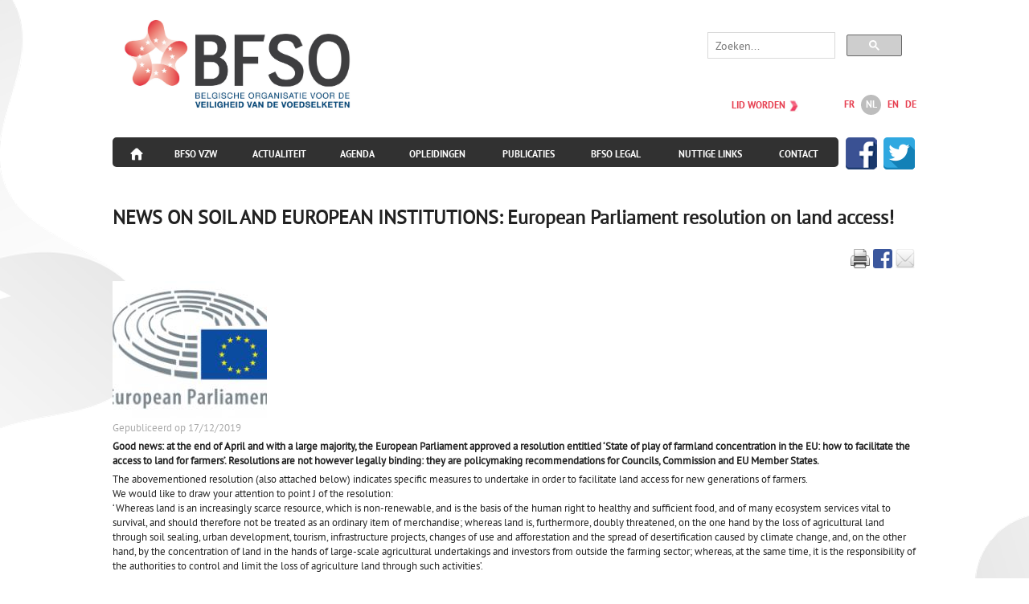

--- FILE ---
content_type: text/html; charset=UTF-8
request_url: https://bfso.be/nl/news/news-on-soil-and-european-institutions-european-parliament-resolution.php
body_size: 4257
content:
<!DOCTYPE html>
<html lang="nl">
<!--[if lt IE 7]>      <html class="no-js lt-ie9 lt-ie8 lt-ie7"> <![endif]-->
<!--[if IE 7]> <html class="no-js lt-ie9 lt-ie8"> <![endif]-->
<!--[if IE 8]> <html class="no-js lt-ie9"> <![endif]-->
<!--[if gt IE 8]><!--> <html class="no-js"> <!--<![endif]-->
<head>
<meta charset="utf-8">
<meta http-equiv="X-UA-Compatible" content="IE=edge">




<title>BFSO - NEWS ON SOIL AND EUROPEAN INSTITUTIONS: European Parliament resolution on land access!</title>
<meta name="description" content="Good news: at the end of April and with a large majority, the European Parliament approved a resolution entitled ‘State of play of farmland concentration in the EU: how to facilitate the access to land for farmers’. Resolutions are not however legally binding: they are policymaking recommendations for Councils, Commission and EU Member States.">

<meta property="og:type" content="article">
<meta property="og:site_name" content="BFSO">
<meta property="og:title" content="NEWS ON SOIL AND EUROPEAN INSTITUTIONS: European Parliament resolution on land access!">
<meta property="og:description" content="Good news: at the end of April and with a large majority, the European Parliament approved a resolution entitled ‘State of play of farmland concentration in the EU: how to facilitate the access to land for farmers’. Resolutions are not however legally binding: they are policymaking recommendations for Councils, Commission and EU Member States.">
<meta property="og:url" content="http://bfso.be/nl/news/news-on-soil-and-european-institutions-european-parliament-resolution.php">

<meta property="og:image:url" content="http://www.bfso.be/common/img/news/thumb/news-202.jpg">
<meta property="og:image" content="http://www.bfso.be/common/img/news/thumb/news-202.jpg">
<meta property="og:image:width" content="192">
<meta property="og:image:height" content="170">


<!-- Place favicon.ico and apple-touch-icon.png in the root directory -->

<link rel="stylesheet" href="https://bfso.be/common/css/font-face.css">
<link rel="stylesheet" href="https://bfso.be/common/css/glow.css">
<link rel="stylesheet" href="https://bfso.be/common/css/jquery.reject.css">
<link rel="stylesheet" type="text/css" href="https://bfso.be/common/css/font-awesome.min.css" />
<link rel="stylesheet" type="text/css" href="https://bfso.be/common/css/parsley.css" media="all">
<link rel="stylesheet" type="text/css" href="https://bfso.be/common/css/bb-lightbox.css" />
<link rel="stylesheet" type="text/css" href="https://bfso.be/common/css/jquery.lightbox.css" />

<link rel="stylesheet" href="https://bfso.be/common/css/normalize.css?251205022216">
<link rel="stylesheet" href="https://bfso.be/common/css/main.css?251205022216">
<link rel="stylesheet" href="https://cdn.plyr.io/3.6.4/plyr.css" />
<link rel="stylesheet" href="https://bfso.be/common/css/plyr-resolution-selector.css" />
<script src="https://bfso.be/common/js/vendor/modernizr-2.6.2.min.js"></script>

  <link rel="icon" href="/favicon.ico" sizes="any">
  <link rel="apple-touch-icon" href="favicon.png">

</head>

<body>
<!--[if lt IE 7]>
<p class="browsehappy">You are using an <strong>outdated</strong> browser. Please <a href="https://browsehappy.com/">upgrade your browser</a> to improve your experience.</p>
<![endif]-->
<div id="header">

<div id="search">
<gcse:search></gcse:search>
</div>

<div id="sstop">
<div id="dlogin">
<ul id="login">
<div id="tooltip">
<div class="tr-choc-logged-out">
<div class="tr-choc-content">
<form method="POST" class="tr-content-form-new" action="https://bfso.be/common/php/usrchk.php">
<label id="tr-form-uname-label" for="tr-form-uname">Login:</label>
<input type="text" id="tr-form-uname" value="" name="uname" required><br> <label id="tr-form-passw-label" for="tr-form-passw">Paswoord:</label>
<input type="password" id="tr-form-passw" name="passw" required><br> <input type="checkbox" checked="checked" id="tr-form-loginpermanent" name="loginpermanent">
<label id="tr-form-loginpermanent-label" for="tr-form-loginpermanent">Aangemeld blijven ?</label><br>
<div class="tr-content-form-dark"> <input type="hidden" name="lang" value="nl" /><input type="submit" value="aanmelden" class="tr-button"> </div> </form> </div> 
<div class="tr-choc-foot"> <ul> <li><a href="bfso-lid-worden.php">ZICH INSCHRIJVEN</a></li> <li><a id="fmdp" href="#">PASWOORD VERGETEN?</a></li> <li><a href="bfso-lid-worden.php">MEER INFORMATIE</a></li> </ul> </div> </div>  </div>
</li>
<li><a href="bfso-lid-worden.php">lid worden<img src="https://bfso.be/common/img/arrow.jpg"></a></li>
<li style="display:none;"><a id="nlog" href="https://bfso.be/common/php/newsletter.php?lang=nl" data-bblb-force="iframe" class="bblb">Newsletter<img src="https://bfso.be/common/img/arrow.jpg"></a>
</li>
</ul>
</div>
<ul id="lang">
<a href='https://bfso.be/fr/'><li ><span>FR</span></li></a>
<a href='https://bfso.be/nl/'><li id='langselected'><span>NL</span></li></a> 
<a href='https://bfso.be/en/'><li ><span>EN</span></li></a> 
<a href='https://bfso.be/de/'><li ><span>DE</span></li></a>       
</ul>
</div>


	<img id="logo" src="https://bfso.be/common/img/BFSO-Logo_Final-nl.jpg" style="width:310px;" />


<div id="mlink">
<ul id="menu" >

<li  ><a href="https://bfso.be/nl/index.php"><img src="https://bfso.be/common/img/house.png" style="height:18px;" /></a></li>
<li ><a href='https://bfso.be/nl/BFSO-onze-missie.php'>BFSO vzw</a></li><li ><a href='https://bfso.be/nl/actualiteit.php'>Actualiteit</a></li><li ><a href='https://bfso.be/nl/agenda.php'>Agenda</a></li><li ><a href='https://bfso.be/nl/informatiesessies-BFSO.php'>Opleidingen</a></li><li ><a href='https://bfso.be/nl/publicaties-campagnes-BFSO.php'>Publicaties</a></li><li ><a target='_blank' href='http://bfso-legal.be/nl/'>BFSO Legal</a></li><li ><a href='https://bfso.be/nl/links.php'>Nuttige Links</a></li><li ><a href='https://bfso.be/nl/contact.php'>Contact</a></li>   
</ul>

<p id='icons'>
<a href="https://www.facebook.com/BFSO1">
<img src="https://bfso.be/common/img/facebook_icon.png" />
</a>

<a href="#">
<img src="https://bfso.be/common/img/twitter_icon.png" />
</a>
</p>
</div>
</div>

<div id="content">
<div class="correcta"><h2 class="act" id="hMTA2MTE1Njk4LjQ4">NEWS ON SOIL AND EUROPEAN INSTITUTIONS: European Parliament resolution on land access!</h2><p class='Rtext' style='text-align:right'><a target="_blank" style="display:inline;margin:2px;" href="#" class="print" id="MA"><img src="https://bfso.be/common/img/printer_24.png" /></a><a target="_blank" style="display:inline;margin:2px;" href="https://www.facebook.com/sharer.php?u=https://bfso.be/nl/news/news-on-soil-and-european-institutions-european-parliament-resolution.php"><img src="https://bfso.be/common/img/facebook_24.png" /></a><a target="_blank" style="display:inline;margin:2px;" href="mailto:?body=https://bfso.be/nl/news/news-on-soil-and-european-institutions-european-parliament-resolution.php"><img src="https://bfso.be/common/img/email_24.png" /></a><div class='img'><img src="https://bfso.be/common/img/news/thumb/news-202.jpg" /></div><div class="longtext"><p class='Rtext' style='color:#aaa'> Gepubliceerd op 17/12/2019</p><p class='Rtext'><strong>Good news: at the end of April and with a large majority, the European Parliament approved a resolution entitled ‘State of play of farmland concentration in the EU: how to facilitate the access to land for farmers’. Resolutions are not however legally binding: they are policymaking recommendations for Councils, Commission and EU Member States.</strong></p><p class='Rtext'><p>The abovementioned resolution (also attached below) indicates specific measures to undertake in order to facilitate land access for new generations of farmers.<br />We would like to draw your attention to point J of the resolution:<br />&lsquo;Whereas land is an increasingly scarce resource, which is non-renewable, and is the basis of the human right to healthy and sufficient food, and of many ecosystem services vital to survival, and should therefore not be treated as an ordinary item of merchandise; whereas land is, furthermore, doubly threatened, on the one hand by the loss of agricultural land through soil sealing, urban development, tourism, infrastructure projects, changes of use and afforestation and the spread of desertification caused by climate change, and, on the other hand, by the concentration of land in the hands of large-scale agricultural undertakings and investors from outside the farming sector; whereas, at the same time, it is the responsibility of the authorities to control and limit the loss of agriculture land through such activities&rsquo;.<br /><br />The entire Resolution is a framework for soil, territory and landscape. It also calls to establish an observatory service to collect data on the level of farmland concentration and tenure throughout the Union. The observatory &lsquo;should be tasked with: recording purchase prices and rents, and the market behaviour of owners and tenants; observing the loss of farmland following changes in land use, trends in soil fertility and land erosion; and issuing regular reports&rsquo;.<br />In other words, this resolution is a tool which should be referred to in all ongoing battles for the recognition of soil as a common and essential good for our lives and for future generations.</p>
<p><br /><a href="http://www.europarl.europa.eu/sides/getDoc.do?pubRef=-//EP//TEXT+TA+P8-TA-2017- 0197+0+DOC+XML+V0//EN">http://www.europarl.europa.eu/sides/getDoc.do?pubRef=-//EP//TEXT+TA+P8-TA-2017- 0197+0+DOC+XML+V0//EN</a></p>
<p>&nbsp;</p>
<p><em>Source: Soil&rsquo;s Angels - NEWSLETTER n. 36</em></p>
<p>&nbsp;</p></p><p>&nbsp;</p></div></div>       
</div>

<div id="bottom">
<div id="ssbottom">
<p>
ONZE PARTNERS :<br /><a href='http://www.afsca.be/' target='_blank'><img src='https://bfso.be/common/img/partners/nb/partner-15.png' style='width:144px;' /></a><a href='https://www.testo.be/' target='_blank'><img src='https://bfso.be/common/img/partners/nb/partner-6.png'  /></a><a href='https://bfso-legal.be/' target='_blank'><img src='https://bfso.be/common/img/partners/nb/partner-14.png' style='width:144px;' /></a></p>
</div>
<div id="footer"><p>(c) 2025 / BFSO / Alle rechten voorbehouden. / made by <a style="color:#fff;text-decoration:underline;" href="https://base13.eu/" target="_blank">BASE13</a></p></div>
</div>

<script src="//ajax.googleapis.com/ajax/libs/jquery/1.10.2/jquery.min.js"></script>
<script>window.jQuery || document.write('<script src="js/vendor/jquery-1.10.2.min.js"><\/script>')</script>
<script type="text/javascript" src="https://bfso.be/common/js/jquery.reject.js"></script>
<script type="text/javascript" src="https://bfso.be/common/js/videall_01.js?stamp='251216022216"></script>
<script type="text/javascript" src="https://bfso.be/common/js/plugins.js"></script>
<script type="text/javascript" src="https://bfso.be/common/js/bb-lightbox.js"></script>
<script type="text/javascript" src="https://bfso.be/common/js/jquery.lightbox.min.js"></script>
<script src="https://bfso.be/common/js/parsley.min.js"></script>
<script src="https://bfso.be/common/js/nl.js"></script>
<script type="text/javascript">
$( document ).ready(function() {

$(document).on("mouseover", ".nivo-caption", function () {
$(this).css('cursor', 'pointer');

});

});
</script>

<script type="text/javascript">
document.addEventListener("DOMContentLoaded", function() {
    var elements = document.getElementsByTagName("INPUT");
    for (var i = 0; i < elements.length; i++) {
        elements[i].oninvalid = function(e) {
            e.target.setCustomValidity("");
            if (!e.target.validity.valid) {
                            e.target.setCustomValidity("Dit veld is verplicht.");
                            }
        };
        elements[i].oninput = function(e) {
            e.target.setCustomValidity("");
        };
    }
        var elements2 = document.getElementsByTagName("TEXTAREA");
    for (var i = 0; i < elements2.length; i++) {
        elements2[i].oninvalid = function(e) {
            e.target.setCustomValidity("");
            if (!e.target.validity.valid) {
                            e.target.setCustomValidity("Dit veld is verplicht.");
                            }
        };
        elements2[i].oninput = function(e) {
            e.target.setCustomValidity("");
        };
    }
})
</script>

<script type="text/javascript">
jQuery(document).ready(function($){
$('.bblb').bbLightbox();
});
</script>


<script>
    (function(b,o,i,l,e,r){b.GoogleAnalyticsObject=l;b[l]||(b[l]=
    function(){(b[l].q=b[l].q||[]).push(arguments)});b[l].l=+new Date;
    e=o.createElement(i);r=o.getElementsByTagName(i)[0];
    e.src='//www.google-analytics.com/analytics.js';
    r.parentNode.insertBefore(e,r)}(window,document,'script','ga'));
    ga('create','UA-56114030-1');ga('send','pageview');
</script>

<script>
  (function() {
    var cx = '006756048382388219967:unuahkxwcpi';
    var gcse = document.createElement('script');
    gcse.type = 'text/javascript';
    gcse.async = true;
    gcse.src = (document.location.protocol == 'https:' ? 'https:' : 'http:') +
        '//www.google.com/cse/cse.js?cx=' + cx;
    var s = document.getElementsByTagName('script')[0];
    s.parentNode.insertBefore(gcse, s);
  })();
</script>
<script type="text/javascript">
$( document ).ready(function() {

setTimeout( function(){
    $(".gsc-input").attr("placeholder", "Zoeken...");
  }
 , 1000 );
 });
</script>
<script src="https://cdn.plyr.io/3.6.4/plyr.js"></script>
<script src="https://bfso.be/common/js/plyr-resolution-selector.js"></script>
</body>
</html>

--- FILE ---
content_type: text/css; charset=utf-8
request_url: https://bfso.be/common/css/font-face.css
body_size: 176
content:
/* Generated by Font Squirrel (https://www.fontsquirrel.com) on July 12, 2014 */



@font-face {
    font-family: 'pt';
    src: url('pt-webfont.eot');
    src: url('pt-webfont.eot?#iefix') format('embedded-opentype'),
         url('pt-webfont.woff') format('woff'),
         url('pt-webfont.ttf') format('truetype'),
         url('pt-webfont.svg#pt_sansregular') format('svg');
    font-weight: normal;
    font-style: normal;

}




@font-face {
    font-family: 'ptbold';
    src: url('ptbold-webfont.eot');
    src: url('ptbold-webfont.eot?#iefix') format('embedded-opentype'),
         url('ptbold-webfont.woff') format('woff'),
         url('ptbold-webfont.ttf') format('truetype'),
         url('ptbold-webfont.svg#pt_sansbold') format('svg');
    font-weight: normal;
    font-style: normal;

}

--- FILE ---
content_type: text/css; charset=utf-8
request_url: https://bfso.be/common/css/glow.css
body_size: 352
content:
.democont{/*width:200px;height:120px;*/display:inline-block;overflow: hidden;}

.demo
{
text-align:center;position: relative;
overflow: hidden;
-webkit-transition: all 1000ms cubic-bezier(0.005, 1, 1.000, 0); /* older webkit */
-webkit-transition: all 1000ms cubic-bezier(0.005, 1.650, 1.000, -0.600);
-moz-transition: all 1000ms cubic-bezier(0.005, 1.650, 1.000, -0.600);
-ms-transition: all 1000ms cubic-bezier(0.005, 1.650, 1.000, -0.600);
-o-transition: all 1000ms cubic-bezier(0.005, 1.650, 1.000, -0.600);
transition: all 1000ms cubic-bezier(0.005, 1.650, 1.000, -0.600); /* custom */
-webkit-transition-timing-function: cubic-bezier(0.005, 1, 1.000, 0); /* older webkit */
-webkit-transition-timing-function: cubic-bezier(0.005, 1.650, 1.000, -0.600);
-moz-transition-timing-function: cubic-bezier(0.005, 1.650, 1.000, -0.600);
-ms-transition-timing-function: cubic-bezier(0.005, 1.650, 1.000, -0.600);
-o-transition-timing-function: cubic-bezier(0.005, 1.650, 1.000, -0.600);
transition-timing-function: cubic-bezier(0.005, 1.650, 1.000, -0.600); /* custom */
}

.demo a img, .demo img{height:100px;}
.demo a{display:block;}

.show-off
{
width: 500px;
height: 500px;
position: absolute;
top: -180px;
left: -600px;
-moz-transition: 1s;
-webkit-transition: 1s;
-o-transition: 1s;
transition: 1s;
-moz-transform: rotate(30deg);
-webkit-transform: rotate(30deg);
-o-transform: rotate(30deg);
transform: rotate(30deg);
background: linear-gradient(0deg, rgba(255, 255, 255, 0)50%, rgba(255, 255, 255, 0.7)100%);
background: -moz-linear-gradient(0deg, rgba(255, 255, 255, 0)50%, rgba(255, 255, 255, 0.7)100%);
background: -webkit-linear-gradient(0deg, rgba(255, 255, 255, 0)50%, rgba(255, 255, 255, 0.7)100%);
background: -o-linear-gradient(0deg, rgba(255, 255, 255, 0)50%, rgba(255, 255, 255, 0.7)100%);
}
.demo:hover .show-off
{
top: 0px;left: 0px;
-moz-transform: rotate(0deg);
-webkit-transform: rotate(0deg);
-o-transform: rotate(0deg);
transform: rotate(0deg);
}

--- FILE ---
content_type: text/css; charset=utf-8
request_url: https://bfso.be/common/css/bb-lightbox.css
body_size: 3359
content:
.bb-lightbox-wrap{height:100%;position:absolute;}.bb-lightbox-pos-dynamic{width:100%;height:100%;left:0;top:0}.bb-lightbox-switch{position:absolute;opacity:0;z-index:-1}.bb-lightbox{display:none;width:100%;height:100%;position:fixed;left:0;top:0;table-layout:fixed;z-index:10000}.bb-lightbox-switch:checked+.bb-lightbox{display:table}.bb-lightbox-show{display:table}.bb-lightbox-cell{display:table-cell;text-align:center;vertical-align:middle}.bb-lightbox-bg-close{display:block;width:100%;height:100%;position:fixed;left:0;top:0;cursor:pointer}.bb-lightbox-content{display:inline-block;text-align:left;vertical-align:middle;outline:0}.bb-lightbox-slides,.bb-lightbox-slide{max-width:100%}.bb-lightbox-slide{display:none;position:relative}.bb-lightbox-slide-active{display:block}.bb-lightbox-media-container{max-width:100%;margin:0 auto;position:relative}.bb-lightbox-media-img{display:block;max-width:100%;max-height:100%}.bb-lightbox-media-vid,.bb-lightbox-media-iframe,.bb-lightbox-media-flv{width:100%;height:100%;position:absolute;left:0;top:0}.bb-lightbox-iframe iframe{display:block;max-width:100%;max-height:100%;border:0}.bb-lightbox-mode-fullscreen .bb-lightbox-cell,.bb-lightbox-mode-fullscreen .bb-lightbox-content,.bb-lightbox-mode-fullscreen .bb-lightbox-slides,.bb-lightbox-mode-fullscreen .bb-lightbox-slide,.bb-lightbox-mode-fullscreen .bb-lightbox-slide-content{width:100%;height:100%;max-width:none;max-height:none}.bb-lightbox-mode-fullscreen .bb-lightbox-slide,.bb-lightbox-mode-fullscreen .bb-lightbox-media-img{max-height:none !important}.bb-lightbox-mode-fullscreen .bb-lightbox-content{display:block}.bb-lightbox-mode-fullscreen.bb-lightbox-has-pager-gallery .bb-lightbox-slides{max-height:none}.bb-lightbox-mode-fullscreen .bb-lightbox-slide{overflow:hidden}.bb-lightbox-mode-fullscreen .bb-lightbox-media-container{min-width:100%;height:100%;padding-top:0 !important}.bb-lightbox-mode-fullscreen .bb-lightbox-media-img{width:0;height:100%;padding-left:100%;position:absolute;top:0;right:0;bottom:0;left:0;background-position:center;background-repeat:no-repeat;background-size:cover}.bb-lightbox-mode-fullscreen .bb-lightbox-texts{position:absolute;left:0;bottom:0}.bb-lightbox-hide-content{visibility:hidden}.bb-lightbox-control-next:focus,.bb-lightbox-control-prev:focus,.bb-lightbox-option-button:focus,.bb-lightbox-pager-button:focus{outline:none}.bb-lightbox-hidden{height:1px;width:1px;margin:-1px;position:absolute;overflow:hidden;clip:rect(0 0 0 0)}.bb-lightbox-htmlcontent{display:none}.bb-lightbox .bb-lightbox-htmlcontent{display:block}.bb-lightbox-placeholder{display:none}.bb-lightbox-slide-content:empty{width:250px;height:150px;background-image:url(../img/loader.gif);background-position:50% 50%;background-repeat:no-repeat}.bb-lightbox-pager{max-width:100%;margin:0;padding:.5em 0;position:fixed;right:0;bottom:1em;left:0}.bb-lightbox-pager-list{margin:0;padding:0;text-align:center;white-space:nowrap;overflow:hidden}.bb-lightbox-pager-item{display:inline-block}.bb-lightbox-slide-modal .bb-lightbox-slide-content{min-width:10em;color:#000;border-radius:4px}.bb-lightbox-modal{min-width:200px;padding:1.5em}.bb-lightbox-alert{min-width:0}.bb-lightbox-modal-message{margin-top:0}.bb-lightbox-modal-ok,.bb-lightbox-modal-cancel{color:#fff;border:0;border-radius:4px}.bb-lightbox-modal-ok{background-color:#14253c}.bb-lightbox-modal-cancel{background-color:#00aeef}.bb-lightbox-alert-ok{width:100%}.bb-lightbox-confirm-cancel,.bb-lightbox-confirm-ok,.bb-lightbox-prompt-cancel,.bb-lightbox-prompt-ok{width:48%}.bb-lightbox-confirm-ok,.bb-lightbox-prompt-ok{margin-left:4%}.bb-lightbox-prompt-input-container{display:block;margin-bottom:1em}.bb-lightbox-prompt-input-container .bb-lightbox-prompt-input{background-color:#fff;border:1px solid #a9a9a9;border-radius:0}.bb-lightbox-fadeout-start.bb-lightbox,.bb-lightbox-slideouttop-start,.bb-lightbox-slideoutright-start,.bb-lightbox-slideoutbottom-start,.bb-lightbox-slideoutleft-start,.bb-lightbox-flipout-start.bb-lightbox,.bb-lightbox-flipoutv-start.bb-lightbox,.bb-lightbox-growout-start.bb-lightbox,.bb-lightbox-shrinkout-start.bb-lightbox{display:table;opacity:1}.bb-lightbox-fade-in-slide-start,.bb-lightbox-slide-in-slide-start,.bb-lightbox-slidev-in-slide-start,.bb-lightbox-flip-in-slide-start,.bb-lightbox-flipv-in-slide-start,.bb-lightbox-shrink-in-slide-start{position:absolute;visibility:hidden}.bb-lightbox-fade-in-slide-do,.bb-lightbox-slide-in-slide-do,.bb-lightbox-slidev-in-slide-do,.bb-lightbox-flip-in-slide-do,.bb-lightbox-flipv-in-slide-do,.bb-lightbox-shrink-in-slide-do{position:relative;visibility:visible;-webkit-transition:-webkit-transform .5s ease-out;transition:transform .5s ease-out}.bb-lightbox-fade-out-slide-start,.bb-lightbox-slide-out-slide-start,.bb-lightbox-slidev-out-slide-start,.bb-lightbox-flip-out-slide-start,.bb-lightbox-flipv-out-slide-start,.bb-lightbox-shrink-out-slide-start{display:block}.bb-lightbox-fade-out-slide-do,.bb-lightbox-slide-out-slide-do,.bb-lightbox-slidev-out-slide-do,.bb-lightbox-flip-out-slide-do,.bb-lightbox-flipv-out-slide-do,.bb-lightbox-shrink-out-slide-do{-webkit-transition:-webkit-transform .5s ease-in;transition:transform .5s ease-in}.bb-lightbox-in-transition.bb-lightbox-mode-fullscreen .bb-lightbox-slide{max-height:100%}.bb-lightbox-in-transition .bb-lightbox-control,.bb-lightbox-in-transition .bb-lightbox-options{opacity:0}.bb-lightbox-fadein-start .bb-lightbox-slides{opacity:0}.bb-lightbox-fadein-do .bb-lightbox-slides{opacity:1;-webkit-transition:opacity .5s;transition:opacity .5s}.bb-lightbox-fadeout-do.bb-lightbox{opacity:0;-webkit-transition:opacity .5s;transition:opacity .5s}.bb-lightbox-slideintop-start .bb-lightbox-slides{-webkit-transform:translateY(-100%);-ms-transform:translateY(-100%);transform:translateY(-100%)}.bb-lightbox-slideintop-do .bb-lightbox-slides{-webkit-transform:translateY(0);-ms-transform:translateY(0);transform:translateY(0);-webkit-transition:-webkit-transform .5s;transition:transform .5s}.bb-lightbox-slideouttop-start .bb-lightbox-slides{-webkit-transform:translateY(0);-ms-transform:translateY(0);transform:translateY(0)}.bb-lightbox-slideouttop-do .bb-lightbox-slides{-webkit-transform:translateY(-100%);-ms-transform:translateY(-100%);transform:translateY(-100%);-webkit-transition:-webkit-transform .5s;transition:transform .5s}.bb-lightbox-slideinright-start .bb-lightbox-slides{-webkit-transform:translateX(100%);-ms-transform:translateX(100%);transform:translateX(100%)}.bb-lightbox-slideinright-do .bb-lightbox-slides{-webkit-transform:translateX(0);-ms-transform:translateX(0);transform:translateX(0);-webkit-transition:-webkit-transform .5s;transition:transform .5s}.bb-lightbox-slideoutright-start .bb-lightbox-slides{-webkit-transform:translateX(0);-ms-transform:translateX(0);transform:translateX(0)}.bb-lightbox-slideoutright-do .bb-lightbox-slides{-webkit-transform:translateX(100%);-ms-transform:translateX(100%);transform:translateX(100%);-webkit-transition:-webkit-transform .5s;transition:transform .5s}.bb-lightbox-slideinbottom-start .bb-lightbox-slides{-webkit-transform:translateY(100%);-ms-transform:translateY(100%);transform:translateY(100%)}.bb-lightbox-slideinbottom-do .bb-lightbox-slides{-webkit-transform:translateY(0);-ms-transform:translateY(0);transform:translateY(0);-webkit-transition:-webkit-transform .5s;transition:transform .5s}.bb-lightbox-slideoutbottom-start .bb-lightbox-slides{-webkit-transform:translateY(0);-ms-transform:translateY(0);transform:translateY(0)}.bb-lightbox-slideoutbottom-do .bb-lightbox-slides{-webkit-transform:translateY(100%);-ms-transform:translateY(100%);transform:translateY(100%);-webkit-transition:-webkit-transform .5s;transition:transform .5s}.bb-lightbox-slideinleft-start .bb-lightbox-slides{-webkit-transform:translateX(-100%);-ms-transform:translateX(-100%);transform:translateX(-100%)}.bb-lightbox-slideinleft-do .bb-lightbox-slides{-webkit-transform:translateX(0);-ms-transform:translateX(0);transform:translateX(0);-webkit-transition:-webkit-transform .5s;transition:transform .5s}.bb-lightbox-slideoutleft-start .bb-lightbox-slides{-webkit-transform:translateX(0);-ms-transform:translateX(0);transform:translateX(0)}.bb-lightbox-slideoutleft-do .bb-lightbox-slides{-webkit-transform:translateX(-100%);-ms-transform:translateX(-100%);transform:translateX(-100%);-webkit-transition:-webkit-transform .5s;transition:transform .5s}.bb-lightbox-flipin-start .bb-lightbox-cell{-webkit-perspective:2000px;perspective:2000px}.bb-lightbox-flipin-start .bb-lightbox-slides{-webkit-transform:rotateY(-90deg);transform:rotateY(-90deg)}.bb-lightbox-flipin-do .bb-lightbox-slides{-webkit-transform:rotateY(0);transform:rotateY(0);-webkit-transition:-webkit-transform .5s;transition:transform .5s}.bb-lightbox-flipout-start .bb-lightbox-content{-webkit-perspective:2000px;perspective:2000px}.bb-lightbox-flipout-start .bb-lightbox-slides{-webkit-transform:rotateY(0);transform:rotateY(0)}.bb-lightbox-flipout-do .bb-lightbox-slides{-webkit-transform:rotateY(90deg);transform:rotateY(90deg);-webkit-transition:-webkit-transform .5s;transition:transform .5s}.bb-lightbox-flipinv-start .bb-lightbox-content{-webkit-perspective:2000px;perspective:2000px}.bb-lightbox-flipinv-start .bb-lightbox-slides{-webkit-transform:rotateX(90deg);transform:rotateX(90deg)}.bb-lightbox-flipinv-do .bb-lightbox-slides{-webkit-transform:rotateX(0);transform:rotateX(0);-webkit-transition:-webkit-transform .5s;transition:transform .5s}.bb-lightbox-flipoutv-start .bb-lightbox-content{-webkit-perspective:2000px;perspective:2000px}.bb-lightbox-flipoutv-start .bb-lightbox-slides{-webkit-transform:rotateX(0);transform:rotateX(0)}.bb-lightbox-flipoutv-do .bb-lightbox-slides{-webkit-transform:rotateX(-90deg);transform:rotateX(-90deg);-webkit-transition:-webkit-transform .5s;transition:transform .5s}.bb-lightbox-growin-start .bb-lightbox-slides{-webkit-transform:scale(0);-ms-transform:scale(0);transform:scale(0)}.bb-lightbox-growin-do .bb-lightbox-slides{-webkit-transform:scale(1);-ms-transform:scale(1);transform:scale(1);-webkit-transition:-webkit-transform .5s, border-radius .5s;transition:transform .5s, border-radius .5s}.bb-lightbox-growout-start .bb-lightbox-slides{-webkit-transform:scale(1);-ms-transform:scale(1);transform:scale(1)}.bb-lightbox-growout-do .bb-lightbox-slides{-webkit-transform:scale(4);-ms-transform:scale(4);transform:scale(4);-webkit-transition:-webkit-transform .5s;transition:transform .5s}.bb-lightbox-shrinkin-start .bb-lightbox-slides{-webkit-transform:scale(4);-ms-transform:scale(4);transform:scale(4)}.bb-lightbox-shrinkin-do .bb-lightbox-slides{-webkit-transform:scale(1);-ms-transform:scale(1);transform:scale(1);-webkit-transition:-webkit-transform .5s;transition:transform .5s}.bb-lightbox-shrinkout-start .bb-lightbox-slides{-webkit-transform:scale(1);-ms-transform:scale(1);transform:scale(1)}.bb-lightbox-shrinkout-do .bb-lightbox-slides{-webkit-transform:scale(0);-ms-transform:scale(0);transform:scale(0);-webkit-transition:-webkit-transform .5s;transition:transform .5s}.bb-lightbox-fade-in-slide-start{opacity:0}.bb-lightbox-fade-in-slide-do{opacity:1;-webkit-transition-property:opacity;transition-property:opacity}.bb-lightbox-fade-out-slide-start{opacity:1}.bb-lightbox-fade-out-slide-do{opacity:0;-webkit-transition-property:opacity;transition-property:opacity}.bb-lightbox-slide-in-slide-start{-webkit-transform:translateX(100%);-ms-transform:translateX(100%);transform:translateX(100%);-webkit-transform:translateX(100vw);-ms-transform:translateX(100vw);transform:translateX(100vw)}.bb-lightbox-slide-prev .bb-lightbox-slide-in-slide-start{-webkit-transform:translateX(-100%);-ms-transform:translateX(-100%);transform:translateX(-100%);-webkit-transform:translateX(-100vw);-ms-transform:translateX(-100vw);transform:translateX(-100vw)}.bb-lightbox-slide-in-slide-do{-webkit-transform:translateX(0);-ms-transform:translateX(0);transform:translateX(0)}.bb-lightbox-slide-prev .bb-lightbox-slide-in-slide-do{-webkit-transform:translateX(0);-ms-transform:translateX(0);transform:translateX(0)}.bb-lightbox-slide-out-slide-start{-webkit-transform:translateX(0);-ms-transform:translateX(0);transform:translateX(0)}.bb-lightbox-slide-out-slide-do{-webkit-transform:translateX(-100%);-ms-transform:translateX(-100%);transform:translateX(-100%);-webkit-transform:translateX(-100vw);-ms-transform:translateX(-100vw);transform:translateX(-100vw)}.bb-lightbox-slide-prev .bb-lightbox-slide-out-slide-do{-webkit-transform:translateX(100%);-ms-transform:translateX(100%);transform:translateX(100%);-webkit-transform:translateX(100vw);-ms-transform:translateX(100vw);transform:translateX(100vw)}.bb-lightbox-slidev-in-slide-start{-webkit-transform:translateY(100%);-ms-transform:translateY(100%);transform:translateY(100%);-webkit-transform:translateY(100vh);-ms-transform:translateY(100vh);transform:translateY(100vh)}.bb-lightbox-slidev-prev .bb-lightbox-slidev-in-slide-start{-webkit-transform:translateY(-100%);-ms-transform:translateY(-100%);transform:translateY(-100%);-webkit-transform:translateY(-100vh);-ms-transform:translateY(-100vh);transform:translateY(-100vh)}.bb-lightbox-slidev-in-slide-do{-webkit-transform:translateY(0);-ms-transform:translateY(0);transform:translateY(0)}.bb-lightbox-slidev-prev .bb-lightbox-slidev-in-slide-do{-webkit-transform:translateY(0);-ms-transform:translateY(0);transform:translateY(0)}.bb-lightbox-slidev-out-slide-start{-webkit-transform:translateY(0);-ms-transform:translateY(0);transform:translateY(0)}.bb-lightbox-slidev-out-slide-do{-webkit-transform:translateY(-100%);-ms-transform:translateY(-100%);transform:translateY(-100%);-webkit-transform:translateY(-100vh);-ms-transform:translateY(-100vh);transform:translateY(-100vh)}.bb-lightbox-slidev-prev .bb-lightbox-slidev-out-slide-do{-webkit-transform:translateY(100%);-ms-transform:translateY(100%);transform:translateY(100%);-webkit-transform:translateY(100vh);-ms-transform:translateY(100vh);transform:translateY(100vh)}.bb-lightbox-flip-slide .bb-lightbox-slides{-webkit-perspective:2000px;perspective:2000px}.bb-lightbox-flip-in-slide-start{-webkit-transform:rotateY(-90deg);transform:rotateY(-90deg)}.bb-lightbox-flip-prev .bb-lightbox-flip-in-slide-start{-webkit-transform:rotateY(90deg);transform:rotateY(90deg)}.bb-lightbox-flip-in-slide-do{-webkit-transform:rotateY(0);transform:rotateY(0)}.bb-lightbox-flip-prev .bb-lightbox-flip-in-slide-do{-webkit-transform:rotateY(0);transform:rotateY(0)}.bb-lightbox-flip-out-slide-start{-webkit-transform:rotateY(0);transform:rotateY(0)}.bb-lightbox-flip-out-slide-do{-webkit-transform:rotateY(90deg);transform:rotateY(90deg)}.bb-lightbox-flip-prev .bb-lightbox-flip-out-slide-do{-webkit-transform:rotateY(-90deg);transform:rotateY(-90deg)}.bb-lightbox-flipv-slide .bb-lightbox-slides{-webkit-perspective:2000px;perspective:2000px}.bb-lightbox-flipv-in-slide-start{-webkit-transform:rotateX(-90deg);transform:rotateX(-90deg)}.bb-lightbox-flipv-prev .bb-lightbox-flipv-in-slide-start{-webkit-transform:rotateX(90deg);transform:rotateX(90deg)}.bb-lightbox-flipv-in-slide-do{-webkit-transform:rotateX(0);transform:rotateX(0)}.bb-lightbox-flipv-prev .bb-lightbox-flipv-in-slide-do{-webkit-transform:rotateX(0);transform:rotateX(0)}.bb-lightbox-flipv-out-slide-start{-webkit-transform:rotateX(0);transform:rotateX(0)}.bb-lightbox-flipv-out-slide-do{-webkit-transform:rotateX(90deg);transform:rotateX(90deg)}.bb-lightbox-flipv-prev .bb-lightbox-flipv-out-slide-do{-webkit-transform:rotateX(-90deg);transform:rotateX(-90deg)}.bb-lightbox-shrink-in-slide-start{-webkit-transform:scale(0);-ms-transform:scale(0);transform:scale(0)}.bb-lightbox-shrink-in-slide-do{-webkit-transform:scale(1);-ms-transform:scale(1);transform:scale(1)}.bb-lightbox-shrink-out-slide-start{-webkit-transform:scale(1);-ms-transform:scale(1);transform:scale(1)}.bb-lightbox-shrink-out-slide-do{-webkit-transform:scale(0);-ms-transform:scale(0);transform:scale(0)}@media only screen and (max-width: 767px){.bb-lightbox-content{max-width:100%}}

.bb-lightbox-open {
  overflow: hidden;
  height: 100%;
}

.bb-lightbox-content {
  max-width: 80%;
}

.bb-lightbox-slide {
  max-height: 90%;
  overflow: auto;
  -webkit-overflow-scrolling: touch;
}

.bb-lightbox-slide-content {
  background-color: #fff;
}

.bb-lightbox-slide-html .bb-lightbox-htmlcontent {
  padding: 1px 1em;
}

.bb-lightbox-options {
  position: absolute;
  right: 0;
  top: 0;
}

.bb-lightbox-option-button {
  width: 1.5em;
  height: 1.5em;
  padding: 0;
  float: left;
  color: #fff;
  font-size: 2em;
  text-align: center;
  background-color: transparent;
  border: 0;
  cursor: pointer;
}
.bb-lightbox-option-button:before {
  font-family: FontAwesome;
}

.bb-lightbox-fullscreen:before {
color: #CCC;
content: "\f065";
}
.bb-lightbox-mode-fullscreen .bb-lightbox-fullscreen:before {
color: #CCC;
  content: "\f066";
}

.bb-lightbox-content-close:before {
color: #CCC;
  content: "\f00d";
}
.bb-lightbox-no-content-close .bb-lightbox-content-close {
  display: none;
}

.bb-lightbox-texts {
  padding: 0 1em;
  color: #fff;
  text-align: center;
  overflow: hidden;
}

.bb-lightbox-error {
  color: #000;
  margin: 0;
  padding: 1em;
}
.bb-lightbox-error:before {
  content: "\f071";
  display: block;
  color: #395a73;
  font-family: FontAwesome;
  font-size: 3em;
  text-align: center;
}

.bb-lightbox-has-pager-gallery .bb-lightbox-content {
  padding-bottom: 115px;
}
.bb-lightbox-has-pager-gallery.bb-lightbox-mode-fullscreen .bb-lightbox-content {
  padding-bottom: 0;
}
.bb-lightbox-has-pager-gallery.bb-lightbox-mode-fullscreen .bb-lightbox-media-img {
  max-height: none;
}

.bb-lightbox-control-next,
.bb-lightbox-control-prev {
  height: 6em;
  margin-top: -3em;
  padding: 0 .1em;
  position: absolute;
  top: 50%;
  color: #fff;
  font-size: 7.5em;
  border: 0;
  background: transparent;
  opacity: .5;
  -webkit-transition: opacity .5s;
          transition: opacity .5s;
}
.bb-lightbox-control-next:before,
.bb-lightbox-control-prev:before {
  font-family: FontAwesome;
}
.bb-lightbox-control-next:hover, .bb-lightbox-control-next:focus,
.bb-lightbox-control-prev:hover,
.bb-lightbox-control-prev:focus {
  opacity: 1;
}

.bb-lightbox-control-next {
  right: 0;
}
.bb-lightbox-control-next:before {
  content: "\f105";
}

.bb-lightbox-control-prev {
  left: 0;
}
.bb-lightbox-control-prev:before {
  content: "\f104";
}

.bb-lightbox-pager-button {
  width: 1em;
  height: 1em;
  margin: .5em;
  padding: 0;
  background-color: #85898d;
  border: 0;
  border-radius: 100%;
  box-shadow: 2px 2px 5px rgba(0, 0, 0, 0.25);
}

.bb-lightbox-pager-active .bb-lightbox-pager-button {
  background-color: #e0464d;
}

.bb-lightbox-mode-fullscreen .bb-lightbox-pager-gallery .bb-lightbox-pager-item {
  height: 2em;
  -webkit-transition: height .5s;
          transition: height .5s;
  box-shadow: inset 0 -10px 10px -5px rgba(0, 0, 0, 0.75);
}
.bb-lightbox-mode-fullscreen .bb-lightbox-pager-gallery .bb-lightbox-pager-item:hover {
  height: 100px;
}
.bb-lightbox-pager-gallery .bb-lightbox-pager-item {
  width: 170px;
  height: 100px;
  margin: 0 .5em;
  background-position: center;
  background-size: cover;
}
.bb-lightbox-pager-gallery .bb-lightbox-pager-button {
  width: 100%;
  height: 100%;
  margin: 0;
  background: none;
  border-radius: 0;
}
.bb-lightbox-pager-gallery .bb-lightbox-pager-active {
  box-shadow: 0 0 5px #fff;
}

@media only screen and (max-width: 767px) {
  .bb-lightbox-control-next,
  .bb-lightbox-control-prev {
    font-size: 5em;
  }
}

/*standard*/
.standard .bb-lightbox-bg-close {
  background: #000;
  opacity: .75;
}
.standard .bb-lightbox-mode-fullscreen .bb-lightbox-option-button {
  background-color: rgba(0, 0, 0, 0.25);
}

/*/standard*/

/*classic*/
.classic .bb-lightbox-bg-close {
  background-color: #fff;
  opacity: .8;
}
.classic .bb-lightbox-content {
  position: relative;
  padding: .5em 60px;
}
.classic .bb-lightbox-slide {
  background-color: #fff;
  box-shadow: 0 0 5px rgba(0, 0, 0, 0.5);
}
.classic .bb-lightbox-slide-content {
  padding: 46px .5em .5em;
}
.classic .bb-lightbox-texts {
  padding-right: 5em;
  padding-left: 0;
  position: absolute;
  left: .5em;
  top: 0;
  color: #000;
  text-align: left;
}
.classic .bb-lightbox-options {
  margin: .75em 65px 0 0;
}
.classic .bb-lightbox-option-button {
  margin: 3px 3px 0 0;
  color: #aaa;
  font-size: 1.375em;
  border: 1px solid #aaa;
  border-radius: 2px;
}
.classic .bb-lightbox-control-next,
.classic .bb-lightbox-control-prev {
  width: 55px;
  height: 1.5em;
  margin-top: -0.75em;
  color: #aaa;
  font-size: 4em;
  background-color: #fff;
  opacity: 1;
}
.classic .bb-lightbox-control-next {
  right: 5px;
  box-shadow: 2px 2px 5px -2px rgba(0, 0, 0, 0.5);
}
.classic .bb-lightbox-control-prev {
  left: 5px;
  box-shadow: -2px 2px 5px -2px rgba(0, 0, 0, 0.5);
}
.classic.bb-lightbox-has-pager-gallery .bb-lightbox-content {
  padding-bottom: 115px;
}
.classic.bb-lightbox-has-pager-gallery .bb-lightbox-slide:after {
  content: "";
  height: .5em;
  position: absolute;
  right: 0;
  bottom: 0;
  left: 0;
  background-color: #fff;
  z-index: 1;
}
.classic.bb-lightbox-mode-fullscreen.bb-lightbox-has-pager-gallery .bb-lightbox-content {
  padding-bottom: 0;
}
.classic.bb-lightbox-mode-fullscreen .bb-lightbox-content {
  padding: 0;
}
.classic.bb-lightbox-mode-fullscreen .bb-lightbox-slide-content {
  padding: 0;
}
.classic.bb-lightbox-mode-fullscreen .bb-lightbox-media-img {
  max-height: none;
}
.classic.bb-lightbox-mode-fullscreen .bb-lightbox-options {
  margin-top: 5px;
  margin-right: 5px;
  padding-bottom: 3px;
  padding-left: 3px;
  background-color: #fff;
  box-shadow: 2px 2px 5px -2px rgba(0, 0, 0, 0.5);
}
.classic.bb-lightbox-mode-fullscreen .bb-lightbox-pager {
  background-color: transparent;
  box-shadow: none;
}
.classic.bb-lightbox-mode-fullscreen .bb-lightbox-pager:before, .classic.bb-lightbox-mode-fullscreen .bb-lightbox-pager:after {
  display: none;
}

@media only screen and (max-width: 767px) {
  .classic .bb-lightbox-content {
    padding-right: 0;
    padding-left: 0;
  }
  .classic .bb-lightbox-control-next,
  .classic .bb-lightbox-control-prev {
    background-color: transparent;
    box-shadow: none;
  }
  .classic .bb-lightbox-options {
    margin-right: 5px;
  }
}
/*/classic*/

/*vintage*/
.vintage .bb-lightbox-bg-close {
  background: ivory url(../img/vintage/bg.png) repeat center;
  opacity: 1;
}
.vintage .bb-lightbox-slide:before, .vintage .bb-lightbox-slide:after,
.vintage .bb-lightbox-slide-content:before,
.vintage .bb-lightbox-slide-content:after {
  content: "";
  display: block;
  width: 70px;
  height: 70px;
  position: absolute;
  background-image: url(../img/vintage/photo-corners.png);
  background-repeat: no-repeat;
  z-index: 1;
}
.vintage .bb-lightbox-slide {
  padding: 16px;
}
.vintage .bb-lightbox-slide:before, .vintage .bb-lightbox-slide:after {
  top: 8px;
}
.vintage .bb-lightbox-slide:before {
  left: 8px;
}
.vintage .bb-lightbox-slide:after {
  right: 8px;
  background-position: 100% 0;
}
.vintage .bb-lightbox-slide-content {
  position: relative;
  box-shadow: 0 0 15px 3px rgba(0, 0, 0, 0.5);
}
.vintage .bb-lightbox-slide-content:before, .vintage .bb-lightbox-slide-content:after {
  bottom: -8px;
}
.vintage .bb-lightbox-slide-content:before {
  left: -8px;
  background-position: 0 100%;
}
.vintage .bb-lightbox-slide-content:after {
  right: -8px;
  background-position: 100% 100%;
}
.vintage .bb-lightbox-modal {
  padding: 2.5em;
  position: relative;
  z-index: 2;
}
.vintage .bb-lightbox-texts {
  margin-top: -.5em;
  color: #000;
  font-family: "Brush Script MT", cursive;
  font-size: 2em;
}
.vintage .bb-lightbox-texts p {
  margin: .5em 0;
}
.vintage .bb-lightbox-option-button,
.vintage .bb-lightbox-control-next,
.vintage .bb-lightbox-control-prev {
  color: #999;
  text-shadow: 0px 1px 0px rgba(255, 255, 255, 0.3), 0px -1px 0px rgba(0, 0, 0, 0.7);
}
.vintage .bb-lightbox-control-next,
.vintage .bb-lightbox-control-prev {
  opacity: 1;
}
.vintage.bb-lightbox-mode-fullscreen .bb-lightbox-slide:before, .vintage.bb-lightbox-mode-fullscreen .bb-lightbox-slide:after,
.vintage.bb-lightbox-mode-fullscreen .bb-lightbox-slide-content:before,
.vintage.bb-lightbox-mode-fullscreen .bb-lightbox-slide-content:after {
  display: none;
}
.vintage.bb-lightbox-mode-fullscreen .bb-lightbox-slide {
  padding: 0;
}

@media only screen and (max-width: 767px) {
  .vintage .bb-lightbox-control-next,
  .vintage .bb-lightbox-control-prev {
    width: 1em;
  }
}
/*/vintage*/


--- FILE ---
content_type: text/css; charset=utf-8
request_url: https://bfso.be/common/css/main.css?251205022216
body_size: 6873
content:
/*! HTML5 Boilerplate v4.3.0 | MIT License | https://h5bp.com/ */

/*
 * What follows is the result of much research on cross-browser styling.
 * Credit left inline and big thanks to Nicolas Gallagher, Jonathan Neal,
 * Kroc Camen, and the H5BP dev community and team.
 */

/* ==========================================================================
   Base styles: opinionated defaults
   ========================================================================== */

/*==

*{
-webkit-transform: translateZ(0px);
}

==*/

html,
button,
input,
select,
textarea {
    color: #222;
}

h4.mags{
padding:5px;
border-right:1px solid #d2d2d2;
border-top:1px solid #d2d2d2;
border-bottom:1px solid #d2d2d2;
}

h4.mags:hover{
cursor:pointer;
padding:5px;
border-right:1px solid #e0464d;
border-top:1px solid #e0464d;
border-bottom:1px solid #e0464d;
}

div#toggle{
display:none;
}

.anchor{
position:absolute;
top:-80px;
left:0;
width:0;
height:0;
border:0;
}

html {
    font-size: 1em;
    line-height: 1.4;
}

div.imgc{
border:1px solid #666;
margin:10px;
-webkit-box-shadow: 7px 7px 5px 0px rgba(50, 50, 50, 0.75);
-moz-box-shadow:    7px 7px 5px 0px rgba(50, 50, 50, 0.75);
box-shadow:         7px 7px 5px 0px rgba(50, 50, 50, 0.75);
display:inline-block;
cursor:pointer;
}

h4#tooltg,h3#tooltg{
cursor:pointer;
}

h3#tooltg:hover,h4#tooltg:hover{
text-decoration:underline;
}

p.campp{
font-size:13px;
padding-left:10px;
padding-right:40px;
}

img.campagne{
width:180px;
width:180px;
height:auto;
border:20px solid #fff;
}

.cf_button{
text-align:right;
}

ul.center{
margin:auto !important;
}

p.center{
text-align:center;
}

p.nocolor a{
display:inline-block;
margin:30px;
text-decoration:underline;
color:#222;
}

a.ablack{
color:#000;
text-decoration:underline;
}

p.nocolor a img{
margin:0 10px;
}

.pad90{
padding-left:90px !important;
}

.spacer10{
height:10px;
margin:0;
padding:0;
}

.spacer30{
height:30px;
margin:0;
padding:0;
}

div#infob{
display:none;
}

div.mce{
margin: 15px 0 30px 0;
padding:0 0 0 34px;
}


div.mce ul{
list-style-type:circle !important;
padding-left:30px !important;
}


div.mce p,div.mce li{
font-size:13px;
}

div#infob p{
margin-top:-10px;
font-weight:800;
font-size:12px;
margin-left:208px;
}


div.thedate{
position:relative;
height:48px;
margin-top:30px;
}

div.blocL{
position:relative;
margin-top:45px;
}

.butcs{
background-color:#999;color:#fff;text-decoration:none;display:inline-block;-webkit-border-radius: 5px;-moz-border-radius: 5px;border-radius: 5px;padding:8px 16px;
}

.butcs2{
background-color:#1077b5;color:#fff;text-decoration:none;display:inline-block;-webkit-border-radius: 5px;-moz-border-radius: 5px;border-radius: 5px;padding:12px 20px;
}
.spacer60{
position:relative;
height:36px;
}

div.hide{
display:none;
}

div.form_item label{
width:200px;
display:inline-block;
}

div.form_item input, div.form_item select, div.form_item textarea{width:300px;}
div.form_item input#ctbtn,div.form_item input[type=submit]{
font-family:"ptbold";
position:absolute;
left:440px;
display:block;
text-decoration:none;
font-size:14px;
color:#fff;
padding:4px 8px 4px 15px;
-webkit-border-radius: 5px;-moz-border-radius: 5px;border-radius: 5px;
width:100px;
text-align:center;
border:0;
background-color:#313131;
}

div.form_item input#formbtn{
font-family:"ptbold";
position:absolute;
left:440px;
display:block;
text-decoration:none;
font-size:14px;
color:#fff;
padding:4px 8px 4px 15px;
-webkit-border-radius: 5px;-moz-border-radius: 5px;border-radius: 5px;
width:200px !important;
text-align:center;
border:0;
background-color:#313131;
}

div#form_container ul{
list-style-type:none;
}

div#form_container ul li{
margin:10px;
}

div#form_container ul li input[type=text]{
/*width:800px;*/
}

div#form_container ul li input[type=text].date{
width:80px;
}

div#form_container ul li textarea{
width:800px;
}

div#form_container ul li textarea#element_3, div#form_container ul li textarea#element_6{
width:800px;
height:300px;
}

div#agenda p.date{
margin-top:-6px;
margin-left:90px;
text-align:right;
padding-right:25px;
}
div#agenda h1{
font-family:"ptbold";
font-weight:normal;
position:relative;
display:block;
text-decoration:none;
text-transform:uppercase;
font-size:14px;
color:#fff;
margin-top:30px;
padding:4px 8px 4px 15px;
-webkit-border-radius: 5px;-moz-border-radius: 5px;border-radius: 5px;
}

div#agenda h1.cdark{
position:relative;
padding-left:90px;
}

div#agenda p.Rtextm{
padding: 0 25px 20px 25px;
}

div#agenda p.link{
padding:20px;
text-align:right;
}

div.form_item input#legalbtn{
font-family:"ptbold";
position:absolute;
left:640px;
display:block;
text-decoration:none;
font-size:14px;
color:#fff;
padding:4px 8px 4px 15px;
-webkit-border-radius: 5px;-moz-border-radius: 5px;border-radius: 5px;
width:100px;
text-align:center;
border:0;
}

/*
 * Remove text-shadow in selection highlight: h5bp.com/i
 * These selection rule sets have to be separate.
 * Customize the background color to match your design.
 */

::-moz-selection {
    background: #b3d4fc;
    text-shadow: none;
}

::selection {
    background: #b3d4fc;
    text-shadow: none;
}

/*
 * A better looking default horizontal rule
 */

hr {
    display: block;
    height: 1px;
    border: 0;
    border-top: 1px solid #ccc;
    margin: 1em 0;
    padding: 0;
}


.clear{
height:0;
border:0;
clear:both;
}
/*
 * Remove the gap between images, videos, audio and canvas and the bottom of
 * their containers: h5bp.com/i/440
 */

audio,
canvas,
img,
video {
    vertical-align: middle;
}

/*
 * Remove default fieldset styles.
 */

fieldset {
    border: 0;
    margin: 0;
    padding: 0;
}

/*
 * Allow only vertical resizing of textareas.
 */

textarea {
    resize: vertical;
}

body {
    margin: 0;
    background-image: url('../img/background.png');
    background-repeat: repeat-y;
    background-position: top center;
}

/* ==========================================================================
   Browse Happy prompt
   ========================================================================== */

.browsehappy {
    margin: 0.2em 0;
    background: #ccc;
    color: #000;
    padding: 0.2em 0;
}

/* ==========================================================================
   Author's custom styles
   ========================================================================== */


p#imgpart{
text-align:center;
}

p#imgpart img{
margin:15px 45px;
width:100px;
}

.cblue{background-color:#1077b5}
.cred{background-color:#E33345}
.cdark{background-color:#313131}
.clight{background-color:#6f6f6f}
.culight{background-color:#c9c9c9}

div.agen{width:63px;height:60px;background-image: url('../img/agenda.jpg');}
div.agen h2 {text-align:center;height:12px;color:#fff;font-size:10px;margin:0;margin-top:-2px;padding:1px;}
div.agen h3 {text-align:center;height:46px;color:#fff;font-size:36px;margin:0;margin-top:-2px;padding:3px;}
div#top{height:35px;width:100%;position: absolute;top:0;background-color:#3D3D3F;z-index:100;font-weight:800;font-size:15px;}
div#bottom{height:135px;width:100%;background-color:#999;z-index:100;font-weight:800;font-size:15px;}
div#footer{background-color:#313131;}
div#footer p{margin:0;padding:4px;font-size:11px;color:#fff;font-family:"pt";font-weight:normal;}
div#sstop{width:1000px;height:46px;margin:0 auto;position:absolute;top:89px;overflow:visible;}
div#sstop ul#login{list-style-type:none;padding:0;margin:0;position:absolute;bottom:-8px; right:140px;}
div#sstop ul#lang{list-style-type:none;padding:0;margin:0;position:absolute;bottom:-8px; right:0px;}
div#sstop ul#login li{margin:0 2px;vertical-align:middle;position:relative;}
div#sstop ul#login li img{margin:0 5px;vertical-align:middle;}
div#sstop ul#login li a{vertical-align:middle;}
div#sstop ul#login li a:hover{text-decoration:underline;}
div#sstop ul li{display:inline-block;}
div#ssbottom{width:1000px;margin:0 auto;position:relative;overflow:visible;}
div#sstop p{font-size:12px;color:#fff;text-transform:uppercase; text-decoration:none;margin:0;font-family:"ptbold";vertical-align:middle;}
div#ssbottom p{line-height:20px;font-size:12px;color:#ffffff;text-transform:uppercase; text-decoration:none;margin:0;padding:10px 0;text-align:center;font-family:"ptbold";vertical-align:middle;}
div#ssbottom p a img{width:70px;margin:10px;}

div#right3{
position:absolute;
right:0;
width:275px;
}

h1 div.agen{
position:absolute;
left:-70px;
top:-40px;
}





div#tooltip{
visibility:hidden;
height:190px;
width:136px;
position:absolute;
bottom:-212px;
left:50%;
margin-left:-68px;
z-index:95;
border:1px solid black;
background-color:#fff;
-webkit-border-radius: 5px;-moz-border-radius: 5px;border-radius: 5px;
padding:8px;
font-size:12px;
}

div#tooltip2{
visibility:hidden;
height:80px;
width:136px;
position:absolute;
bottom:-102px;
left:50%;
margin-left:-68px;
z-index:95;
border:1px solid black;
background-color:#fff;
-webkit-border-radius: 5px;-moz-border-radius: 5px;border-radius: 5px;
padding:8px;
font-size:12px;
}

div#tooltip2 input{
margin:5px 0;
}

div#tooltip input[type=text], div#tooltip input[type=submit], div#tooltip input[type=password]{
margin: 1px 0 5px 0;
width:124px;
}

div#tooltip ul{padding:0;}
div#tooltip ul li a{font-size:10px;}

div#sstop a{font-size:12px;color:#e63e4f;text-transform:uppercase; text-decoration:none;font-family:"ptbold";vertical-align:middle;}
div#sstop a img, div#ssbottom a img{vertical-align:middle;}
div#header{
padding:8px 30px 0 30px;
position:relative;
width:1000px;
margin:auto;
z-index:95;
}

div#content {
padding:30px;
position:relative;
width:1000px;
margin:auto;
z-index:90;
min-height:600px;
}

div#slideshow{
height:325px;
width:1000px;
overflow:hidden;
position:relative;
-webkit-border-radius: 5px;-moz-border-radius: 5px;border-radius: 5px;
}

div#left{
position:relative;
width:730px;
min-height: 950px;
padding-right:25px;
border-right:1px solid #888;
}

div#leftct{
position:relative;
width:700px;
min-height: 700px;
padding-right:25px;
border-right:1px solid #888;
}

div#right{
right:30px;
position:absolute;
width:215px;
}

div#bfso{
width:520px;
padding-left:215px;
position:relative;
min-height: 950px;
padding-right:25px;
border-right:1px solid #888;
}


div#bfso h3{
padding-left:15px !important;
}

div#bfso h4.act{
padding-left:15px !important;
margin-left:15px;
}


h4.ho:hover a.liens{
color:#666;
}

div#bfso ul{
list-style-type:none;
margin:0;
padding:0;
}

h1#intro,div#left h1,div#right2 h1.main, div#right h1, div#right2 h2.main, a.abfso{
font-family:"ptbold";
font-weight:normal;
position:relative;
display:block;
text-decoration:none;
text-transform:uppercase;
font-size:14px;
color:#fff;
margin-top:30px;
padding:4px 8px 4px 15px;
-webkit-border-radius: 5px;-moz-border-radius: 5px;border-radius: 5px;
}

h1#intro{
padding-left:90px;
}

div#formations h2,div#bfso h2{
font-family:"ptbold";
position:relative;
display:block;
text-decoration:none;
text-transform:uppercase;
font-size:14px;
color:#fff;
margin-top:30px;
padding:4px 8px 4px 40px;
-webkit-border-radius: 5px;-moz-border-radius: 5px;border-radius: 5px;
}

div#right2 h2.main{
margin-top:18px;
}

.st-accordion ul li > a span {
    background-attachment: scroll;
    background-clip: border-box;
    background-color: transparent;
    background-image: url('../img/down.png');
    background-origin: padding-box;
    background-position: center center;
    background-repeat: no-repeat;
    background-size: auto auto;
    height: 14px;
    margin-top: -7px;
    opacity: 0;
    position: absolute;
    right: -26px;
    text-indent: -9000px;
    top: 50%;
    transition-delay: 0s;
    transition-duration: 0.2s;
    transition-property: all;
    transition-timing-function: ease-in-out;
    width: 26px;
}

.st-accordion ul li > a:hover span{
    opacity:1;
    right: 8px;
}

.st-accordion ul li.st-open > a span{
    -webkit-transform:rotate(180deg);
    -moz-transform:rotate(180deg);
    transform:rotate(180deg);
    right:10px;
    opacity:1;
}

div#idents{padding-left:15px;}
div.ident{float:left;width:140px;height:185px;padding:0;margin:0 25px 45px 0;}
div.ident h6{margin:4px 0 0 0;padding:0;font-size:14px;}
div.ident p{margin:0;padding:0;font-size:13px;}


div#left h2.cred{
text-decoration:none;
position:relative;
text-transform:uppercase;
font-size:14px;
color:#fff;
margin-top:30px;
padding:4px 48px;
-webkit-border-radius: 5px;-moz-border-radius: 5px;border-radius: 5px;
}

div#left h2.act{
position:relative;
text-transform:uppercase;
font-size:14px;
margin-top:12px;
padding:4px 12px;
}

div#left h2.actl{
position:relative;
text-transform:uppercase;
font-size:14px;
margin-top:12px;
padding:4px 12px;
}

div#right2 h2.actl{
color:#000;
border-radius:0;
}

div#bfso p.pad{
padding:15px 10px 15px 15px;
text-align:justify;
}

div#left h2 span.arrow{
position:absolute;
top:-6px;
left:4px;
width:30px;
height:18px;
text-align:center;
border-radius: 50%;
background-color:#fff;
border:4px solid #C9C9C9;
padding:6px 0;
}

div#partenaires{
text-align:center;
border: 1px solid #3D3d3F;
}

ul#lang{
position:absolute;
bottom:0;
right:0;
list-style-type:none;
margin:0;
}



div#welcome{
margin-top:30px;
padding:20px;
border:1px solid #999;
-webkit-border-radius: 8px;
-moz-border-radius: 8px;
border-radius: 8px;
background: #f5efef; /* Old browsers */
background: -moz-linear-gradient(45deg, #f5efef 0%, #f5efef 59%, #ffffff 100%, #ffffff 100%); /* FF3.6+ */
background: -webkit-gradient(linear, left bottom, right top, color-stop(0%,#f5efef), color-stop(59%,#f5efef), color-stop(100%,#ffffff), color-stop(100%,#ffffff)); /* Chrome,Safari4+ */
background: -webkit-linear-gradient(45deg, #f5efef 0%,#f5efef 59%,#ffffff 100%,#ffffff 100%); /* Chrome10+,Safari5.1+ */
background: -o-linear-gradient(45deg, #f5efef 0%,#f5efef 59%,#ffffff 100%,#ffffff 100%); /* Opera 11.10+ */
background: -ms-linear-gradient(45deg, #f5efef 0%,#f5efef 59%,#ffffff 100%,#ffffff 100%); /* IE10+ */
background: linear-gradient(45deg, #f5efef 0%,#f5efef 59%,#ffffff 100%,#ffffff 100%); /* W3C */
filter: progid:DXImageTransform.Microsoft.gradient( startColorstr='#f5efef', endColorstr='#ffffff',GradientType=1 ); /* IE6-9 fallback on horizontal gradient */
-webkit-box-shadow: -1px -1px 12px 1px rgba(224,224,224,1);
-moz-box-shadow: -1px -1px 12px 1px rgba(224,224,224,1);
box-shadow: -1px -1px 12px 1px rgba(224,224,224,1);
}

div#welcome h1{
margin:0;
font-size:30px;
font-weight:400;
color:#e0464d;
/*color:#004678;*/

padding:0;
}

h5.maintitle{
font-size:24px;
font-weight:800;
color:#e0464d;
padding:0;
margin:0 0 0 14px;
text-transform: capitalize;
}

h5.maintitle2{
font-size:24px;
font-weight:800;
color:#e0464d;
padding:0;
margin:0;
text-transform: capitalize;
}

h5.maintitle3{
font-size:24px;
font-weight:800;
color:#1077b5;
padding:0;
margin:0;
text-transform: capitalize;
}

#1077b5

h5.sub{
margin-left:227px;
}

h3.m0{
margin:0;
}

div#bfso h3{
margin-top:0;
}

.longtext{
min-height:130px;
}

.longtext p{
margin: 5px 0 !important;
}



.longtext p{
font-size:13px;
}



div#welcome p.Rtextm{
margin-left:5px;
font-size:15px;
}

div#welcome p.Rtextm span{
font-weight:bold;
/*font-size:18px;*/
color:#313131;
}

div#right a{
text-decoration:none;
}


div#mlink{width:100%;margin:0;padding:0;border:0;position:relative;}
div#mlink p{position:absolute; right:0;top:0;margin:0;padding:0;}
div#mlink p a{margin:0;padding:0;text-decoration:none;margin:0 2px;}

ul#menu{display: table;list-style-type:none;margin:20px 0 0 0;text-align:center;padding:0;width:895px;border:4px solid #313131;background-color:#313131;-webkit-border-radius: 5px;-moz-border-radius: 5px;border-radius: 5px;line-height: 1}
ul#menu li{max-width:150px;display: table-cell;list-style-type:none;padding:9px 12px 3px 12px;position:relative;text-transform:uppercase;}
ul#menu li.ende{display:block;float:left;}
ul#menu li hr{height:4px;position:absolute;width:86%;margin:0;border:0;background-color:#e0464b;left:7%;bottom:-5px;-webkit-border-radius: 2px;-moz-border-radius: 2px;border-radius: 2px;}
ul#menu li span hr{height:4px;position:absolute;width:86%;margin:0;border:0;background-color:#1077b5;left:7%;bottom:-5px;-webkit-border-radius: 2px;-moz-border-radius: 2px;border-radius: 2px;}
ul#menu li.legal{padding:6px 8px;background-color:#1077b5;-webkit-border-radius: 10px;-moz-border-radius: 10px;border-radius: 10px;margin:2px 0;height:10px;}
ul#menu li.legal2{padding:6px 8px;background-color:#888888;-webkit-border-radius: 10px;-moz-border-radius: 10px;border-radius: 10px;margin:2px 0;height:10px;}
ul#menu li a{text-decoration:none;font-family:"ptbold";color:#ffffff; font-size:12px;}
ul#menu li a img{margin-top:-2px;}

div#right2{
position:relative;
padding-left:225px;
z-index:990;
}

div#right2 h3{
margin:0;
}

div#right2 ul{
list-style-type:none;
padding:0;
}

div#right2 h1.cdark{
padding-left:80px;
}


div#right2 h3.main{
font-size:16px;
color:#1077b5;
}

ul#lang li{
float:left;
text-align:center;
font-size:12px;
font-family:"ptbold";
padding:5px 0 0 0;
margin-left:8px;
z-index:100;
color:#e63e4f;
}

ul#lang li#langselected{
text-align:center;
font-size:12px;
font-family:"ptbold";
border-radius: 50%;
width: 25px;
height: 20px;
background-color:#BDBDBD;
border:0;
color:#fff;
}

div.actu{
position:relative;
padding: 0;
margin: 0;
}

div.actu a{
display:block;
text-decoration:none;
color:#000;
}

h2.link:first{
margin: 0 0 30px 0;
}

h2.link{
vertical-align:middle;
height:38px;
position:relative;
text-transform:uppercase;
line-height:38px;
font-size:18px;
color:#ff3535;
margin: 30px 0;
padding:2px 60px;
-webkit-border-radius: 5px;-moz-border-radius: 5px;border-radius: 5px;
}

h2.link span.arrow2{
position:absolute;
top:0;
left:8px;
width:34px;
height:34px;
text-align:center;
border-radius: 50%;
background-color:#fff;
border:4px solid #C9C9C9;
padding: -1px 0 0 0;
}

h2.link span.arrow2 img{
margin-top:-4px;
}

div#tooltip{

}

div.actu div.blR{
position:relative;
padding-left:190px;
min-height:172px;
/*width:495px;*/
/*eight:172px;*/
}

div.actu div.blR p{
font-size:13px;
}

div.actu div.blR p span.btntxt{
font-size:11px;
}

div.actu div.correcta a{
display:inline !important;
text-decoration:underline;
}

div.lnk{
position:relative;
padding-left:62px;
}

div.actu div.img{
position:absolute;
width:170px;
height:172px;
left:0px;
top:0px;
}

div.actu div.img img{
width:90%;
height:auto;
}

div.actu div.blR h2{
position:relative;
font-size:16px;
font-family:"ptbold";
padding: 0 6px;
margin:6px 0;
border-left: 4px solid #ff3535;
}

div.actu div.blR h2.actl{
position:relative;
font-size:16px;
font-family:"ptbold";
padding: 0 6px;
margin:6px 0;
border-left: 4px solid #1077b5;
}



div.actulk div.blR h3{
position:relative;
font-size:16px;
font-family:"ptbold";

}

div.lnk p.Rtext{
margin:0 0 30px 0;
padding-left: 10px;
font-size:14px;
}



div.lnk h4,div#bfso h4{
font-size:15px;
margin-bottom:0;
padding: 1px 6px;
margin:6px 0 0 0;
border-left: 4px solid #ff3535;
outline:0;
}

div.lnk h4 a.liens,div#bfso h4 a.liens{
font-size:16px;
display:inline;
text-decoration:underline;
color:#000;
text-transform:lowercase;
font-family:"pt";
font-weight:100;
outline:0;
}

div.lnk h4 a.liens:hover{
color:#666;
}

div.lnk h4 a.forma{
font-size:16px;
text-decoration:none;
color:#000;
text-transform:uppercase;
font-family:"pt";
font-weight:800;
outline:0;
}

div#bfso h4 a.forma{
font-size:14px;
text-decoration:none;
color:#000;
text-transform:uppercase;
font-family:"pt";
font-weight:800;
outline:0;
}

div.actu div.blR p.Rtext{
position:relative;
font-size:13px;
text-align:justify;
margin-bottom:-4px;
}

p.Rtextm{
position:relative;
font-size:15px;
text-align:justify;
margin-bottom:-4px;
}



div.ensav{
position:relative;
text-align:right;
margin:5px 0 0 0;
padding:0;
}

div.ensav p{
position:relative;
display:inline-block;
-webkit-border-radius: 5px;-moz-border-radius: 5px;border-radius: 5px;
background-color:#C9C9C9;
padding:3px 6px;
width:115px;
height:18px;
font-size:12px;
font-family:"ptbold";
color:#FFF;
text-align:left;
}

div.ensav p a{
color:#fff;
text-decoration:none;
}

div.ensav p a:hover{
text-decoration:underline;
}

span.arrow{
position:absolute;
top:-6px;
left:-6px;
width:30px;
height:18px;
text-align:center;
border-radius: 50%;
background-color:#fff;
border:4px solid #C9C9C9;
padding:6px 0;
}

span.btntxt{
position:relative;
line-height:20px;
margin-left:28px;
text-align:center;
font-size:11px;
}

div#search{
position: absolute;
top:20px;
right:28px;
width: 270px;
/*background-color:#ccc;*/
text-align:right;
-webkit-border-radius: 5px;-moz-border-radius: 5px;border-radius: 5px;
text-align:left;
padding:6px;
}

input.gsc-input {
    background: none !important;
}

form#search input#ts{
border:0;
margin:0;
padding:0;
width:232px;
height:26px;
line-height:26px;
padding:2px;
color:#313131;
font-size:15px;
-webkit-border-radius: 5px;-moz-border-radius: 5px;border-radius: 5px;
}

form#search input#submitbtn{
margin:           0;
padding:          0;
border:           0;
background-color: transparent;
background-image: url('../img/loupe.png');
width:27px;
height:27px;
}

div.ssbr p{
width:120px;
margin:0;
position:absolute;
left: 73px;
top: 0;
font-size:12px;
color:#000;
}

div.blocR h1{
margin-bottom:15px;
}

div.ssbr{
position:absolute;
top:-15px;
left:15px;
}

div#right div.ssbr{
left:0;
}

div#blocLegal{
position:relative;
width:215px;
height:134px;
margin-top:15px;
background-image: url('../img/legal-bg.jpg');
padding:15px 0 0 0;
}

div#left2{
width:760px;
border-right:1px solid #888;
}

div#left2 nav{position:absolute;z-index:100;}

div#left2 nav ul{list-style-type:none;margin-top:0;padding:0;
/*-webkit-box-shadow: inset 0px 0px 15px 11px rgba(204,204,204,1);
-moz-box-shadow: inset 0px 0px 15px 11px rgba(204,204,204,1);
box-shadow: inset 0px 0px 15px 11px rgba(204,204,204,1);*/
}

div#left2 nav ul li{
width:184px;text-transform:uppercase;height:31px;padding:5px;border-left:1px solid #888;border-right:1px solid #888;border-top:1px solid #888;

}
div#left2 nav ul li:first-child{
-webkit-border-top-left-radius: 5px;
-webkit-border-top-right-radius: 5px;
-moz-border-radius-topleft: 5px;
-moz-border-radius-topright: 5px;
border-top-left-radius: 5px;
border-top-right-radius: 5px;
}

div#left2 nav ul li:last-child, div#left2 nav ul li.round{
-webkit-border-bottom-right-radius: 5px;
-webkit-border-bottom-left-radius: 5px;
-moz-border-radius-bottomright: 5px;
-moz-border-radius-bottomleft: 5px;
border-bottom-right-radius: 5px;
border-bottom-left-radius: 5px;
border:1px solid #888;
}
div#left2 nav ul li a#selected {
/*
-webkit-box-shadow: inset 0px 0px 5px 4px rgba(220,220,220,1);
-moz-box-shadow: inset 0px 0px 5px 4px rgba(220,220,220,1);
box-shadow: inset 0px 0px 5px 4px rgba(220,220,220,1);
*/
-webkit-border-radius: 5px;
-moz-border-radius: 5px;
border-radius: 5px; 
display:block;padding-left:6px;color:#fff; line-height:31px;height:31px;
    /* Fallback for web browsers that don't support RGBa */
    background-color: rgb(49, 49, 49);
    /* RGBa with 0.6 opacity */
    background-color: rgba(49, 49, 49, 0.6);
}
div#left2 nav ul li a{padding-left:8px;font-size:15px;line-height:31px;display:block;vertical-align:middle;color:#313131;text-decoration:none;font-family:'ptbold';}

div#left3{position:relative;z-index:1000;}

div#left3 nav{position:absolute;z-index:1000;}

div#left3 nav ul{list-style-type:none;padding:0;margin-top:0;
/*-webkit-box-shadow: inset 0px 0px 15px 11px rgba(204,204,204,1);
-moz-box-shadow: inset 0px 0px 15px 11px rgba(204,204,204,1);
box-shadow: inset 0px 0px 15px 11px rgba(204,204,204,1);*/}
div#left3 nav ul li{
width:184px;text-transform:uppercase;height:31px;padding:5px;border-left:1px solid #888;border-right:1px solid #888;border-top:1px solid #888;
}
div#left3 nav ul li:first-child{
-webkit-border-top-left-radius: 5px;
-webkit-border-top-right-radius: 5px;
-moz-border-radius-topleft: 5px;
-moz-border-radius-topright: 5px;
border-top-left-radius: 5px;
border-top-right-radius: 5px;
}

div#left3 nav ul li + li + li +li{
-webkit-border-bottom-right-radius: 5px;
-webkit-border-bottom-left-radius: 5px;
-moz-border-radius-bottomright: 5px;
-moz-border-radius-bottomleft: 5px;
border-bottom-right-radius: 5px;
border-bottom-left-radius: 5px;
border:1px solid #888;
}
div#left3 nav ul li a#selected {
font-size:15px;
-webkit-border-radius: 5px;
-moz-border-radius: 5px;
border-radius: 5px; 
display:block;padding-left:5px;color:#fff; line-height:31px;height:31px;background:url('../img/bgmenulegal.jpg')}
div#left3 nav ul li a{

font-size:15px;
line-height:31px;display:block;vertical-align:middle;color:#1077b5;text-decoration:none;font-family:'ptbold';}




div#blocLegal h2{
margin:10px 0 0 0;
padding:0px 10px 10px 0;
font-family:'ptbold';
text-align:right;
font-size:15px;
text-decoration:none;
color:#fff;
}

div#blocLegal p{
margin:0 0 0 0;
padding:0 10px;
font-family:'pt';
text-align:right;
font-size:14px;
color:#fff;
}

div#blocLegal a.ensavoirplus{
font-family:'ptbold';
font-size:11px;
display:block;
position:absolute;
bottom:10px;
right:10px;
padding:6px 11px;
margin:0;
color:#fff;
-webkit-border-radius: 5px;-moz-border-radius: 5px;border-radius: 5px;
}


div#blocMail{
position:relative;
font-size:12px;
height:120px;
margin:15px 0;
background-image: url('../img/mail.jpg');
background-position:top left;
background-repeat:no-repeat;
background-color:#f8f8f8;
border: 1px solid #d2d2d2
}



div#blocMail input[type=submit]{
width:60px;
}

div#blocMag{
margin-top:15px;
position:relative;
width:215px;
height:256px;
background-image: url('../img/bg-mag-3.jpg');
border: 1px solid #d2d2d2
}

div#blocMag img#magprev{
position:absolute;
left:50%;
margin-left: -70px;
top:50%;
margin-top: -105px;
}

div#blocMail h2{
margin:0;
padding:10px 10px 10px 0;
font-family:'ptbold';
text-align:right;
font-size:15px;
text-decoration:underline;
color:#004677;
}

div#blocMail p{
margin:0;
padding:0 10px;
font-family:'ptbold';
text-align:right;
font-size:14px;
color:#004677;
text-decoration:none;
}

a:hover div#blocMail{
border:1px solid #004677;
}

div#blocMail3{
position:relative;
font-size:12px;
height:100px;
margin:15px 0;
background-image: url('../img/member2.png');
background-position:top left;
background-repeat:no-repeat;
background-color:#f8f8f8;
border: 1px solid #d2d2d2
}

div#blocMail3 h2{
margin:0;
padding:10px 10px 10px 0;
font-family:'ptbold';
text-align:right;
font-size:15px;
text-decoration:underline;
color:#e0464d;
}

div#blocMail3 p{
margin:0;
padding:0 10px;
font-family:'ptbold';
text-align:right;
font-size:14px;
color:#000;
text-decoration:none;
}

a:hover div#blocMail3{
border:1px solid #e0464d;
}

div#blocMag a.flechemag{
position:absolute;
right:10px;
bottom:10px;
width:60px;
height:60px;
text-align:center;
border-radius: 50%;
background-color:#fff;
border:0;
}

div#blocMag a.flechemag img{
margin:12px 20px 10px 10px;
border:0;
text-decoration:none;
opacity:1;
}

div#blocMag a.flechemag:hover img{
opacity:0.8;
}

div#blocMail form{
padding:10px;
text-align:right;

}

div#blocMail input[type=text]{
width:190px;
}

div#blocMail input.ensavoirplus{
border:0;
font-family:'ptbold';
font-size:11px;
display:block;
/*position:absolute;
bottom:10px;*/
right:10px;
padding:6px 11px;
margin:0;
color:#fff;
-webkit-border-radius: 5px;-moz-border-radius: 5px;border-radius: 5px;
}



/* ==========================================================================
   Helper classes
   ========================================================================== */

/*
 * Image replacement
 */

.ir {
    background-color: transparent;
    border: 0;
    overflow: hidden;
    /* IE 6/7 fallback */
    *text-indent: -9999px;
}

.ir:before {
    content: "";
    display: block;
    width: 0;
    height: 150%;
}

/*
 * Hide from both screenreaders and browsers: h5bp.com/u
 */

.hidden {
    display: none !important;
    visibility: hidden;
}

/*
 * Hide only visually, but have it available for screenreaders: h5bp.com/v
 */

.visuallyhidden {
    border: 0;
    clip: rect(0 0 0 0);
    height: 1px;
    margin: -1px;
    overflow: hidden;
    padding: 0;
    position: absolute;
    width: 1px;
}

/*
 * Extends the .visuallyhidden class to allow the element to be focusable
 * when navigated to via the keyboard: h5bp.com/p
 */

.visuallyhidden.focusable:active,
.visuallyhidden.focusable:focus {
    clip: auto;
    height: auto;
    margin: 0;
    overflow: visible;
    position: static;
    width: auto;
}

/*
 * Hide visually and from screenreaders, but maintain layout
 */

.invisible {
    visibility: hidden;
}

/*
 * Clearfix: contain floats
 *
 * For modern browsers
 * 1. The space content is one way to avoid an Opera bug when the
 *    `contenteditable` attribute is included anywhere else in the document.
 *    Otherwise it causes space to appear at the top and bottom of elements
 *    that receive the `clearfix` class.
 * 2. The use of `table` rather than `block` is only necessary if using
 *    `:before` to contain the top-margins of child elements.
 */

.clearfix:before,
.clearfix:after {
    content: " "; /* 1 */
    display: table; /* 2 */
}

.clearfix:after {
    clear: both;
}

/*
 * For IE 6/7 only
 * Include this rule to trigger hasLayout and contain floats.
 */

.clearfix {
    *zoom: 1;
}

/* ==========================================================================
   EXAMPLE Media Queries for Responsive Design.
   These examples override the primary ('mobile first') styles.
   Modify as content requires.
   ========================================================================== */

@media only screen and (min-width: 35em) {
    /* Style adjustments for viewports that meet the condition */
}

@media print,
       (-o-min-device-pixel-ratio: 5/4),
       (-webkit-min-device-pixel-ratio: 1.25),
       (min-resolution: 120dpi) {
    /* Style adjustments for high resolution devices */
}

/* ==========================================================================
   Print styles.
   Inlined to avoid required HTTP connection: h5bp.com/r
   ========================================================================== */

@media print {
    * {
        background: transparent !important;
        color: #000 !important; /* Black prints faster: h5bp.com/s */
        box-shadow: none !important;
        text-shadow: none !important;
    }

    a,
    a:visited {
        text-decoration: underline;
    }

    a[href]:after {
        content: " (" attr(href) ")";
    }

    abbr[title]:after {
        content: " (" attr(title) ")";
    }

    /*
     * Don't show links for images, or javascript/internal links
     */

    .ir a:after,
    a[href^="javascript:"]:after,
    a[href^="#"]:after {
        content: "";
    }

    pre,
    blockquote {
        border: 1px solid #999;
        page-break-inside: avoid;
    }

    thead {
        display: table-header-group; /* h5bp.com/t */
    }

    tr,
    img {
        page-break-inside: avoid;
    }

    img {
        max-width: 100% !important;
    }

    @page {
        margin: 0.5cm;
    }

    p,
    h2,
    h3 {
        orphans: 3;
        widows: 3;
    }

    h2,
    h3 {
        page-break-after: avoid;
    }
}


--- FILE ---
content_type: text/css; charset=utf-8
request_url: https://bfso.be/common/css/plyr-resolution-selector.css
body_size: -36
content:
plyr__resolution {
  margin-left: 10px;
  color: #565D64;
}


--- FILE ---
content_type: application/javascript; charset=utf-8
request_url: https://bfso.be/common/js/nl.js
body_size: 618
content:
// ParsleyConfig definition if not already set
window.ParsleyConfig = window.ParsleyConfig || {};
window.ParsleyConfig.i18n = window.ParsleyConfig.i18n || {};

// Define then the messages
window.ParsleyConfig.i18n.nl = $.extend(window.ParsleyConfig.i18n.nl || {}, {
    // parsley //////////////////////////////////////
      defaultMessage: "Deze waarde lijkt onjuist."
    , type: {
          email:      "Dit lijkt geen geldig e-mail adres te zijn."
        , url:        "Dit lijkt geen geldige URL te zijn."
        , urlstrict:  "Dit is geen geldige URL."
        , number:     "Deze waarde moet een nummer zijn."
        , integer:    "Deze waarde moet een nummer zijn."
        , digits:     "Deze waarde moet numeriek zijn."
        , dateIso:    "Deze waarde moet een datum in het volgende formaat zijn: (YYYY-MM-DD)."
        , alphanum:   "Deze waarde moet alfanumeriek zijn."
      }
    , notnull:        "Deze waarde mag niet leeg zijn."
    , notblank:       "Deze waarde mag niet leeg zijn."
    , required:       "Dit veld is verplicht"
    , regexp:         "Deze waarde lijkt onjuist te zijn."
    , min:            "Deze waarde mag niet lager zijn dan %s."
    , max:            "Deze waarde mag niet groter zijn dan %s."
    , range:          "Deze waarde moet tussen %s en %s liggen."
    , minlength:      "Deze tekst is te kort. Deze moet uit minimaal %s karakters bestaan."
    , maxlength:      "Deze waarde is te lang. Deze mag maximaal %s karakters lang zijn."
    , rangelength:    "Deze waarde moet tussen %s en %s karakters lang zijn."
    , equalto:        "Deze waardes moeten identiek zijn."

    // parsley.extend ///////////////////////////////
    , minwords:       "Deze waarde moet minstens %s woorden bevatten."
    , maxwords:       "Deze waarde mag maximaal %s woorden bevatten."
    , rangewords:     "Deze waarde moet tussen de %s en %s woorden bevatten."
    , greaterthan:    "Deze waarde moet groter dan %s zijn."
    , lessthan:       "Deze waarde moet kleiner dan %s zijn."
});

// If file is loaded after Parsley main file, auto-load locale
if ('undefined' !== typeof window.ParsleyValidator)
  window.ParsleyValidator.addCatalog('nl', window.ParsleyConfig.i18n.nl, true);


--- FILE ---
content_type: application/javascript; charset=utf-8
request_url: https://bfso.be/common/js/plyr-resolution-selector.js
body_size: 890
content:
(function(PlyrResSelector) {

  PlyrResSelector.use = function(player, after) {
    var container = player.getContainer()

    // Create our select component
    var qualitySelector = document.createElement('select')
    qualitySelector.dataset.plyr = 'resolution'
    qualitySelector.setAttribute('class', 'plyr__resolution')

    // Move to after desired dom element, defaults to after volume slider
    after = after || '.plyr__volume'
    var matchingTargets = container.querySelectorAll(after)
    var target = matchingTargets[matchingTargets.length-1]
    target.parentNode.insertBefore(qualitySelector, target.nextSibling)

    // Attempt to add selectors as DOM could already be ready.
    setTimeout(function() {
      clearSelectorOptions(qualitySelector)
      addSelectorOptions(player, qualitySelector)
    }, 1)

    // Clear & re-add the <select>'s options once ready (on next tick)
    container.addEventListener('ready', function() {
      setTimeout(function() {
        clearSelectorOptions(qualitySelector)
        addSelectorOptions(player, qualitySelector)
      }, 1)
    })

    // Handle user picking different resolution
    qualitySelector.addEventListener('change', function() {
      // Map the selected option to its matching <source> element
      var selectedOption = this.children[this.selectedIndex]
      var selectedRes = selectedOption.dataset.res

      var matchingIndex = player.getMedia().children.length
      for (var i = 0; i < player.getMedia().children.length; i++) {
        var srcRes = player.getMedia().children[i].getAttribute('res')
        if (srcRes == selectedRes)
          matchingIndex = i
      }

      // Re-orders the nodes so selected resolution is the first HTML5 source.
      player.getMedia().insertBefore(player.getMedia().children[matchingIndex], player.getMedia().children[0])
      var currentTime = player.getMedia().currentTime
      var isPaused = player.getMedia().paused
      player.getMedia().load()

      // Once we load the new data, play/pause it back from the position it was before.
      var loadSeeker = player.getMedia().addEventListener('loadeddata', function() {
        player.seek(currentTime)
        player.getMedia().removeEventListener('loadeddata', loadSeeker)
        isPaused ? player.getMedia().pause() : player.getMedia().play()
      })
    })
  }

  function addSelectorOptions(player, selector) {
    var sources = player.getMedia().getElementsByTagName("source")
    for (var i = 0; i < sources.length; i++) {
      var res = sources[i].getAttribute('res')
      if (res != null) {
        var option = document.createElement("option")
        option.innerHTML = res
        option.dataset.res = res
        selector.appendChild(option)
      }
    }
  }

  function clearSelectorOptions(selector) {
    selector.innerHTML = ""
  }

})(window.PlyrResSelector = window.PlyrResSelector || {})


--- FILE ---
content_type: text/plain
request_url: https://www.google-analytics.com/j/collect?v=1&_v=j102&a=469929793&t=pageview&_s=1&dl=https%3A%2F%2Fbfso.be%2Fnl%2Fnews%2Fnews-on-soil-and-european-institutions-european-parliament-resolution.php&ul=en-us%40posix&dt=BFSO%20-%20NEWS%20ON%20SOIL%20AND%20EUROPEAN%20INSTITUTIONS%3A%20European%20Parliament%20resolution%20on%20land%20access!&sr=1280x720&vp=1280x720&_u=IEBAAAABAAAAAC~&jid=1020637012&gjid=248629084&cid=949440621.1764897738&tid=UA-56114030-1&_gid=72982736.1764897738&_r=1&_slc=1&z=1352364976
body_size: -448
content:
2,cG-G86KT8H292

--- FILE ---
content_type: application/javascript; charset=utf-8
request_url: https://bfso.be/common/js/videall_01.js?stamp=%27251216022216
body_size: 712
content:
var decodeHtmlEntity = function(str) {
  return str.replace(/&#(\d+);/g, function(match, dec) {
    return String.fromCharCode(dec);
  });
};

$( document ).ready(function() {

$(document).on("click",".mags",function(){
var index = $('.mags').index(this);
$('.magscontent').hide();
$('.magscontent').eq(index).show();
});

	$.reject({
		reject: {
			msie: 8 // Microsoft Internet Explorer
		}
	});

var frm = $('.tr-content-form-new');
$(document).on("submit", ".tr-content-form-new", function (ev) {
        $.ajax({
            type: frm.attr('method'),
            url: frm.attr('action'),
            data: frm.serialize(),
            dataType: "html",
            success: function (data) {
               /*alert(data);*/
               var c = data.split('::');
               if (c[0] == "TRUE"){
               $("#dlogin").empty();
               $("#dlogin").html(c[1]);
               }
               
            }
        });

        ev.preventDefault();
    });


$(document).on("click", "#alog", function () {
var timeoutId;
$("#tooltip").css('visibility','visible').hide().fadeIn('slow');
$("#tooltip2").fadeOut();
return false;
});



$(document).on("mouseout", "#tooltip", function () {
        timeoutId = window.setTimeout(function() {
            $("#tooltip").fadeOut('slow');
       }, 1000);
});

$(document).on("mouseover", "#tooltip", function () {
window.clearTimeout(timeoutId);
timeoutId = null;
});

$(document).on("click", "#nlog", function () {
var timeoutId2;
$("#tooltip2").css('visibility','visible').hide().fadeIn('slow');
$("#tooltip").fadeOut();
return false;
});

$(document).on("mouseout", "#tooltip2", function () {
        timeoutId2 = window.setTimeout(function() {
            $("#tooltip2").fadeOut('slow');
       }, 1000);
});

$(document).on("mouseover", "#tooltip2", function () {
window.clearTimeout(timeoutId2);
timeoutId2 = null;
});


$(document).on("click", "#tooltg", function (event) {
event.preventDefault();
$("#toogle").slideToggle("slow");
});

$(document).on("click", ".forma", function (event) {
event.preventDefault();
$(this).parent().parent().children("div").slideToggle("slow");
});

$(document).on("change", "#ctsel", function (event) {
if($(this).val() == 1){
$('div#infob').css('display','none');
}
if($(this).val() == 2){
$('div#infob').css('display','block');
}
});

});